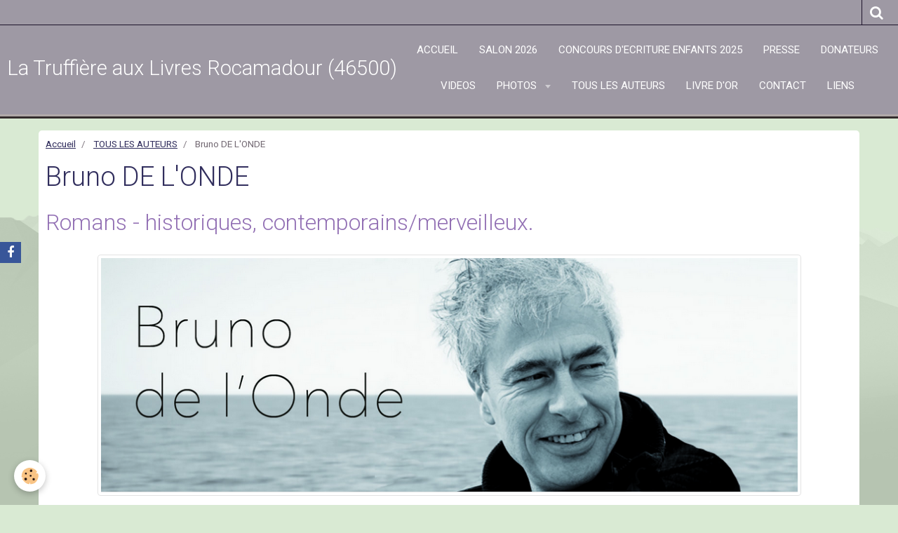

--- FILE ---
content_type: text/html; charset=UTF-8
request_url: http://www.salondulivrerocamadour.com/pages/les-auteurs/bruno-de-l-onde.html
body_size: 28104
content:
    <!DOCTYPE html>
<html lang="fr">
    <head>
        <title>Bruno DE L'ONDE</title>
        <meta name="theme-color" content="#9E99A4">
        <meta name="msapplication-navbutton-color" content="#9E99A4">
        <meta name="apple-mobile-web-app-capable" content="yes">
        <meta name="apple-mobile-web-app-status-bar-style" content="black-translucent">

        <!-- pretty / sharp -->
<meta http-equiv="Content-Type" content="text/html; charset=utf-8">
<!--[if IE]>
<meta http-equiv="X-UA-Compatible" content="IE=edge">
<![endif]-->
<meta name="viewport" content="width=device-width, initial-scale=1, maximum-scale=1.0, user-scalable=no">
<meta name="msapplication-tap-highlight" content="no">
  <meta property="og:title" content="Bruno DE L'ONDE"/>
  <meta property="og:url" content="http://www.salondulivrerocamadour.com/pages/les-auteurs/bruno-de-l-onde.html"/>
  <meta property="og:type" content="website"/>
  <link rel="canonical" href="http://www.salondulivrerocamadour.com/pages/les-auteurs/bruno-de-l-onde.html">
<meta name="generator" content="e-monsite (e-monsite.com)">


<link rel="apple-touch-icon" sizes="114x114" href="http://www.salondulivrerocamadour.com/medias/site/mobilefavicon/mon-navigateur.jpg?fx=c_114_114" />
<link rel="apple-touch-icon" sizes="72x72" href="http://www.salondulivrerocamadour.com/medias/site/mobilefavicon/mon-navigateur.jpg?fx=c_72_72" />
<link rel="apple-touch-icon" href="http://www.salondulivrerocamadour.com/medias/site/mobilefavicon/mon-navigateur.jpg?fx=c_57_57" />
<link rel="apple-touch-icon-precomposed" href="http://www.salondulivrerocamadour.com/medias/site/mobilefavicon/mon-navigateur.jpg?fx=c_57_57" />

<link href="https://fonts.googleapis.com/css?family=Montserrat:300,400,700&amp;display=swap" rel="stylesheet">





                
                                    
                
                
                                                                                                                                                                                                            
            <link href="https://fonts.googleapis.com/css?family=Roboto:300,400,700&display=swap" rel="stylesheet">
        
        <link href="https://maxcdn.bootstrapcdn.com/font-awesome/4.7.0/css/font-awesome.min.css" rel="stylesheet">

        <link href="//www.salondulivrerocamadour.com/themes/combined.css?v=6_1665404070_200" rel="stylesheet">

        <!-- EMS FRAMEWORK -->
        <script src="//www.salondulivrerocamadour.com/medias/static/themes/ems_framework/js/jquery.min.js"></script>
        <!-- HTML5 shim and Respond.js for IE8 support of HTML5 elements and media queries -->
        <!--[if lt IE 9]>
        <script src="//www.salondulivrerocamadour.com/medias/static/themes/ems_framework/js/html5shiv.min.js"></script>
        <script src="//www.salondulivrerocamadour.com/medias/static/themes/ems_framework/js/respond.min.js"></script>
        <![endif]-->

        <script src="//www.salondulivrerocamadour.com/medias/static/themes/ems_framework/js/ems-framework.min.js?v=2072"></script>

        <script src="http://www.salondulivrerocamadour.com/themes/content.js?v=6_1665404070_200&lang=fr"></script>

            <script src="//www.salondulivrerocamadour.com/medias/static/js/rgpd-cookies/jquery.rgpd-cookies.js?v=2072"></script>
    <script>
                                    $(document).ready(function() {
            $.RGPDCookies({
                theme: 'ems_framework',
                site: 'www.salondulivrerocamadour.com',
                privacy_policy_link: '/about/privacypolicy/',
                cookies: [{"id":null,"favicon_url":"https:\/\/ssl.gstatic.com\/analytics\/20210414-01\/app\/static\/analytics_standard_icon.png","enabled":true,"model":"google_analytics","title":"Google Analytics","short_description":"Permet d'analyser les statistiques de consultation de notre site","long_description":"Indispensable pour piloter notre site internet, il permet de mesurer des indicateurs comme l\u2019affluence, les produits les plus consult\u00e9s, ou encore la r\u00e9partition g\u00e9ographique des visiteurs.","privacy_policy_url":"https:\/\/support.google.com\/analytics\/answer\/6004245?hl=fr","slug":"google-analytics"},{"id":null,"favicon_url":"","enabled":true,"model":"addthis","title":"AddThis","short_description":"Partage social","long_description":"Nous utilisons cet outil afin de vous proposer des liens de partage vers des plateformes tiers comme Twitter, Facebook, etc.","privacy_policy_url":"https:\/\/www.oracle.com\/legal\/privacy\/addthis-privacy-policy.html","slug":"addthis"}],
                modal_title: 'Gestion\u0020des\u0020cookies',
                modal_description: 'd\u00E9pose\u0020des\u0020cookies\u0020pour\u0020am\u00E9liorer\u0020votre\u0020exp\u00E9rience\u0020de\u0020navigation,\nmesurer\u0020l\u0027audience\u0020du\u0020site\u0020internet,\u0020afficher\u0020des\u0020publicit\u00E9s\u0020personnalis\u00E9es,\nr\u00E9aliser\u0020des\u0020campagnes\u0020cibl\u00E9es\u0020et\u0020personnaliser\u0020l\u0027interface\u0020du\u0020site.',
                privacy_policy_label: 'Consulter\u0020la\u0020politique\u0020de\u0020confidentialit\u00E9',
                check_all_label: 'Tout\u0020cocher',
                refuse_button: 'Refuser',
                settings_button: 'Param\u00E9trer',
                accept_button: 'Accepter',
                callback: function() {
                    // website google analytics case (with gtag), consent "on the fly"
                    if ('gtag' in window && typeof window.gtag === 'function') {
                        if (window.jsCookie.get('rgpd-cookie-google-analytics') === undefined
                            || window.jsCookie.get('rgpd-cookie-google-analytics') === '0') {
                            gtag('consent', 'update', {
                                'ad_storage': 'denied',
                                'analytics_storage': 'denied'
                            });
                        } else {
                            gtag('consent', 'update', {
                                'ad_storage': 'granted',
                                'analytics_storage': 'granted'
                            });
                        }
                    }
                }
            });
        });
    </script>
        <script async src="https://www.googletagmanager.com/gtag/js?id=G-4VN4372P6E"></script>
<script>
    window.dataLayer = window.dataLayer || [];
    function gtag(){dataLayer.push(arguments);}
    
    gtag('consent', 'default', {
        'ad_storage': 'denied',
        'analytics_storage': 'denied'
    });
    
    gtag('js', new Date());
    gtag('config', 'G-4VN4372P6E');
</script>

        
    <!-- Global site tag (gtag.js) -->
        <script async src="https://www.googletagmanager.com/gtag/js?id=UA-162571900-1"></script>
        <script>
        window.dataLayer = window.dataLayer || [];
        function gtag(){dataLayer.push(arguments);}

gtag('consent', 'default', {
            'ad_storage': 'denied',
            'analytics_storage': 'denied'
        });
        gtag('set', 'allow_ad_personalization_signals', false);
                gtag('js', new Date());
        gtag('config', 'UA-162571900-1');
    </script>

        <style>
        #overlay{position:fixed;top:0;left:0;width:100vw;height:100vh;z-index:1001}
                                #overlay.loader{display:-webkit-flex;display:flex;-webkit-justify-content:center;justify-content:center;-webkit-align-items:center;align-items:center;background-color:#FFFFFF;opacity:1}#overlay.stop div{animation-play-state:paused}
                        .loader-ellipsis{display:inline-block;position:relative;width:64px;height:64px}.loader-ellipsis div{position:absolute;top:27px;width:11px;height:11px;border-radius:50%;background-color:#D83F87;animation-timing-function:cubic-bezier(0,1,1,0)}.loader-ellipsis div:nth-child(1){left:6px;animation:loader-ellipsis1 .6s infinite}.loader-ellipsis div:nth-child(2){left:6px;animation:loader-ellipsis2 .6s infinite}.loader-ellipsis div:nth-child(3){left:26px;animation:loader-ellipsis2 .6s infinite}.loader-ellipsis div:nth-child(4){left:45px;animation:loader-ellipsis3 .6s infinite}@keyframes loader-ellipsis1{0%{transform:scale(0)}100%{transform:scale(1)}}@keyframes loader-ellipsis3{0%{transform:scale(1)}100%{transform:scale(0)}}@keyframes loader-ellipsis2{0%{transform:translate(0,0)}100%{transform:translate(19px,0)}}
                            </style>
        <script type="application/ld+json">
    {
        "@context" : "https://schema.org/",
        "@type" : "WebSite",
        "name" : "La Truffière aux Livres Rocamadour (46500)",
        "url" : "http://www.salondulivrerocamadour.com/"
    }
</script>
            </head>
    <body id="pages_run_les-auteurs_bruno-de-l-onde" class="pages">
        
                <div id="overlay" class="loader">
            <div class="loader-ellipsis">
                <div></div><div></div><div></div><div></div>
            </div>
        </div>
                        <!-- HEADER -->
        <header id="header" class="navbar" data-fixed="true" data-margin-top="false" data-margin-bottom="true">
            <div id="header-main" data-padding="true">
                                                                            <!-- header -->
                <a class="brand" href="http://www.salondulivrerocamadour.com/" data-appearance="horizontal">
                                                            <div class="brand-titles">
                                                <span class="brand-title">La Truffière aux Livres Rocamadour (46500)</span>
                                                                    </div>
                                    </a>
                
                                <nav id="menu" class="collapse">
                                                                        <ul class="nav navbar-nav">
                    <li>
                <a href="http://www.salondulivrerocamadour.com/">
                                        ACCUEIL
                </a>
                            </li>
                    <li>
                <a href="http://www.salondulivrerocamadour.com/pages/salon-2026/">
                                        SALON 2026
                </a>
                            </li>
                    <li>
                <a href="http://www.salondulivrerocamadour.com/pages/concours-d-ecriture-enfants/">
                                        CONCOURS D'ECRITURE ENFANTS 2025
                </a>
                            </li>
                    <li>
                <a href="http://www.salondulivrerocamadour.com/pages/presse/">
                                        PRESSE
                </a>
                            </li>
                    <li>
                <a href="http://www.salondulivrerocamadour.com/pages/donateurs/">
                                        DONATEURS
                </a>
                            </li>
                    <li>
                <a href="http://www.salondulivrerocamadour.com/videos/">
                                        VIDEOS
                </a>
                            </li>
                    <li class="subnav">
                <a href="http://www.salondulivrerocamadour.com/album/" class="subnav-toggle" data-toggle="subnav" data-animation="rise">
                                        PHOTOS
                </a>
                                    <ul class="nav subnav-menu">
                                                    <li>
                                <a href="http://www.salondulivrerocamadour.com/album/salon-2020/">
                                    2020 - SALON 06-09-2020
                                </a>
                                                            </li>
                                                    <li>
                                <a href="http://www.salondulivrerocamadour.com/album/2023-salon-03-09/">
                                    2023 - salon 03-09
                                </a>
                                                            </li>
                                                    <li>
                                <a href="http://www.salondulivrerocamadour.com/album/2019-11eme-salon-du-livre/">
                                    2019 -  SALON DU LIVRE 01-09
                                </a>
                                                            </li>
                                                    <li>
                                <a href="http://www.salondulivrerocamadour.com/album/2018-concours-ecriture/">
                                    2018 - CONCOURS ECRITURE
                                </a>
                                                            </li>
                                                    <li>
                                <a href="http://www.salondulivrerocamadour.com/album/salon-02-09/">
                                    2018 - SALON 02-09
                                </a>
                                                            </li>
                                                    <li>
                                <a href="http://www.salondulivrerocamadour.com/album/2017-salon-03-09/">
                                    2017 - SALON 03-09
                                </a>
                                                            </li>
                                                    <li>
                                <a href="http://www.salondulivrerocamadour.com/album/2016-salon-4-septembre/">
                                    2016 - SALON 04-09
                                </a>
                                                            </li>
                                                    <li>
                                <a href="http://www.salondulivrerocamadour.com/album/salon-du-livre-2015/">
                                    2015 - SALON 06-09
                                </a>
                                                            </li>
                                                    <li>
                                <a href="http://www.salondulivrerocamadour.com/album/saalon-du-livre-07-09-2014/">
                                    2014 - SALON 07-09
                                </a>
                                                            </li>
                                                    <li>
                                <a href="http://www.salondulivrerocamadour.com/album/salon-rocamadour-01-09-2013/">
                                    2013 - SALON 01-09
                                </a>
                                                            </li>
                                                    <li>
                                <a href="http://www.salondulivrerocamadour.com/album/cat-2012/">
                                    2012 - Salon du livre
                                </a>
                                                            </li>
                                                    <li>
                                <a href="http://www.salondulivrerocamadour.com/album/salon-du-livre-2010/">
                                    2010 - Salon du Livre
                                </a>
                                                            </li>
                                            </ul>
                            </li>
                    <li>
                <a href="http://www.salondulivrerocamadour.com/pages/les-auteurs/">
                                        TOUS LES AUTEURS
                </a>
                            </li>
                    <li>
                <a href="http://www.salondulivrerocamadour.com/livredor/">
                                        LIVRE D'OR
                </a>
                            </li>
                    <li>
                <a href="http://www.salondulivrerocamadour.com/contact/">
                                        CONTACT
                </a>
                            </li>
                    <li>
                <a href="http://www.salondulivrerocamadour.com/liens/">
                                        LIENS
                </a>
                            </li>
            </ul>

                                                            </nav>
                
                            </div>
            <div id="header-buttons" data-retract="false">
                                <button class="btn btn-link navbar-toggle header-btn" data-toggle="collapse" data-target="#menu" data-orientation="horizontal">
                    <i class="fa fa-bars fa-lg"></i>
                </button>
                
                
                                <div class="navbar-search dropdown">
                    <button class="btn btn-link header-btn" type="button" data-toggle="dropdown">
                        <i class="fa fa-search fa-lg"></i>
                    </button>
                    <form method="get" action="http://www.salondulivrerocamadour.com/search/site/" class="dropdown-menu">
                        <div class="input-group">
                            <input type="text" name="q" value="" placeholder="Votre recherche" pattern=".{3,}" required title="Seuls les mots de plus de deux caractères sont pris en compte lors de la recherche.">
                            <div class="input-group-btn">
                                <button type="submit" class="btn btn-link">
                                    <i class="fa fa-search fa-lg"></i>
                                </button>
                            </div>
                        </div>
                    </form>
                </div>
                
                
                            </div>
                                                                                        
                        <div id="readingprogress" class="visible-desktop">
                <div></div>
            </div>
                    </header>
        <!-- //HEADER -->

        
        <!-- WRAPPER -->
        <div id="wrapper" class="container">
            
            <!-- CONTENT -->
            <div id="content">
                <!-- MAIN -->
                <section id="main">

                                            <!-- BREADCRUMBS -->
                           <ol class="breadcrumb">
                  <li>
            <a href="http://www.salondulivrerocamadour.com/">Accueil</a>
        </li>
                        <li>
            <a href="http://www.salondulivrerocamadour.com/pages/les-auteurs/">TOUS LES AUTEURS</a>
        </li>
                        <li class="active">
            Bruno DE L'ONDE
         </li>
            </ol>
                        <!-- //BREADCRUMBS -->
                    
                    
                    
                                        
                                        
                                        <div class="view view-pages" id="view-page"  data-id-page="6244159bd2375a4cf54b3037" >
            <h1 class="view-title">Bruno DE L'ONDE</h1>
        <div id="site-module" class="site-module" data-itemid="4e6795c38ee96fde4dbc0e46" data-siteid="4e6795c0c54f6fde4dbcb524"></div>

            <div id="rows-6244159be14f5a4cf54b7da2" class="rows" data-total-pages="1" data-current-page="1">
                                                            
                
                        
                        
                                
                                <div class="row-container rd-1 page_1">
            	<div class="row-content">
        			        			<h2 class="row-title">
                                                    Romans - historiques, contemporains/merveilleux.
                                            </h2>
    				                        			    <div class="row" data-role="line">

                    
                                                
                                                                        
                                                
                                                
						                                                                                    
                                        				<div data-role="cell" class="column" style="width:100%">
            					<div id="cell-6244159be14b5a4cf54b738f" class="column-content">            							<p><img alt="Photo 2" class="img-center img-polaroid" height="338" src="/medias/images/photo-2.png" width="1003" /></p>

            						            					</div>
            				</div>
																		        			</div>
                            		</div>
                        	</div>
						                                                            
                
                        
                        
                                
                                <div class="row-container rd-2 page_1">
            	<div class="row-content">
        			                        			    <div class="row" data-role="line">

                    
                                                
                                                                        
                                                
                                                
						                                                                                    
                                        				<div data-role="cell" class="column" style="width:100%">
            					<div id="cell-6244159be14d5a4cf54b1103" class="column-content">            							<p style="text-align: center;"><span style="font-size:16px;"><span style="font-family:Comic Sans MS,cursive;">Des r&eacute;cits qui nous entra&icirc;nent &agrave; voyager, entre po&eacute;sie, humour et aventures, aux fronti&egrave;res de l&#39;imaginaire et de nos r&eacute;alit&eacute;s</span></span></p>

<p style="text-align: center;"><span style="font-size:20px;"><span style="font-family:Comic Sans MS,cursive;"><a href="https://delonde.art/"><span style="color:#2980b9;">https://delonde.art/</span></a></span></span></p>

<p style="text-align: center;">&nbsp;</p>

            						            					</div>
            				</div>
																		        			</div>
                            		</div>
                        	</div>
						                                                            
                
                        
                        
                                
                                <div class="row-container rd-3 page_1">
            	<div class="row-content">
        			        			<h2 class="row-title">
                                                    Bibliographie
                                            </h2>
    				                        			    <div class="row" data-role="line">

                    
                                                
                                                                        
                                                
                                                
						                                                                                    
                                        				<div data-role="cell" class="column" style="width:100%">
            					<div id="cell-624417632d505a4cf54b2296" class="column-content">            							<div data-widget="image" class="text-center">
        <div>
            <img src="/medias/images/bibliographie-.png?v=1" alt="Bibliographie" class="img-polaroid"  >
        </div>
    </div>
            						            					</div>
            				</div>
																		        			</div>
                            		</div>
                        	</div>
						</div>

    
    
    

            

<div class="plugins">
               <div id="social-4e6795c0d1e16fde4dbcaad7" class="plugin" data-plugin="social">
    <div class="a2a_kit a2a_kit_size_32 a2a_default_style">
        <a class="a2a_dd" href="https://www.addtoany.com/share"></a>
        <a class="a2a_button_facebook"></a>
        <a class="a2a_button_twitter"></a>
        <a class="a2a_button_email"></a>
    </div>
    <script>
        var a2a_config = a2a_config || {};
        a2a_config.onclick = 1;
        a2a_config.locale = "fr";
    </script>
    <script async src="https://static.addtoany.com/menu/page.js"></script>
</div>    
    
    </div>
    </div>

<script>
    emsChromeExtension.init('page', '6244159bd2375a4cf54b3037', 'e-monsite.com');
</script>

                </section>
                <!-- //MAIN -->

                            </div>
            <!-- //CONTENT -->
        </div>
        <!-- //WRAPPER -->

                <!-- FOOTER -->
        <footer id="footer">
                        <div class="container">
                            <div id="footer-wrapper">
                                        <!-- CUSTOMIZE AREA -->
                    <div id="bottom-site">
                                                    <div id="rows-6023f6996b1e8d98a2bdb34d" class="rows" data-total-pages="1" data-current-page="1">
                                                            
                
                        
                        
                                
                                <div class="row-container rd-1 page_1">
            	<div class="row-content">
        			                        			    <div class="row" data-role="line">

                    
                                                
                                                                        
                                                
                                                
						                                                                                    
                                        				<div data-role="cell" class="column" style="width:100%">
            					<div id="cell-5e85fa60bb00c8de9de336f5" class="column-content">            							<p><a href="javascript:window.scrollTo(0,0);">Revenir en haut de la page.</a></p>
            						            					</div>
            				</div>
																		        			</div>
                            		</div>
                        	</div>
						</div>

                                            </div>
                    
                                    </div>

                                                                                                    
                    <ul class="social-links-list hidden-desktop">
        <li>
        <a href="https://www.facebook.com/rocalivre.rocamadour" class="bg-facebook"><i class="fa fa-facebook"></i></a>
    </li>
    </ul>
                
                                        </div>
                    </footer>
        <!-- //FOOTER -->
        
        
        
        <script src="//www.salondulivrerocamadour.com/medias/static/themes/ems_framework/js/jquery.mobile.custom.min.js"></script>
        <script src="//www.salondulivrerocamadour.com/medias/static/themes/ems_framework/js/jquery.zoom.min.js"></script>
        <script src="//www.salondulivrerocamadour.com/medias/static/themes/ems_framework/js/imagelightbox.min.js"></script>
        <script src="http://www.salondulivrerocamadour.com/themes/custom.js?v=6_1665404070_200"></script>
        
            

 
    
						 	 





                <!-- SOCIAL LINKS -->
                                                    
                                        
            <ul class="social-links-list fixed left visible-desktop">
        <li>
        <a href="https://www.facebook.com/rocalivre.rocamadour" class="bg-facebook"><i class="fa fa-facebook"></i></a>
    </li>
    </ul>
        <!-- //SOCIAL LINKS -->
            </body>
</html>
